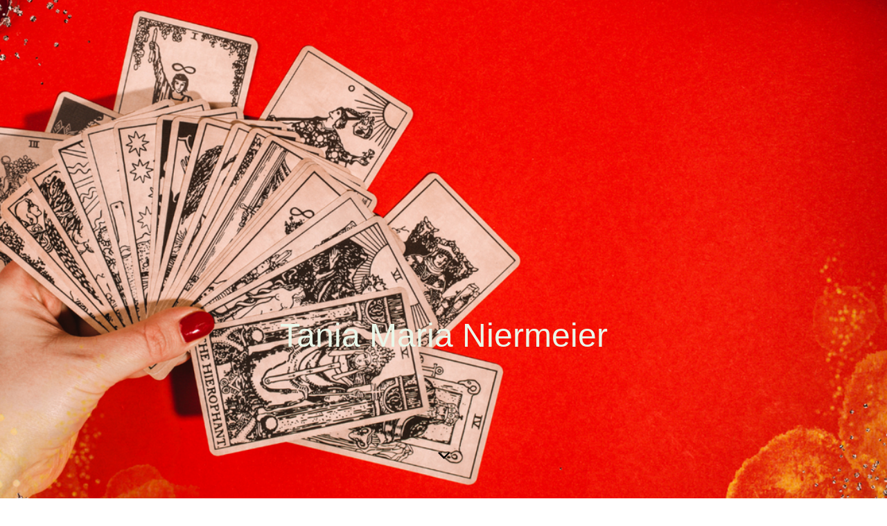

--- FILE ---
content_type: text/html; charset=utf-8
request_url: https://taniamaria-niermeier.com/Tania-Maria/KGS-Interview/
body_size: 35312
content:
<!DOCTYPE html><html lang="de"><head><meta http-equiv="Content-Type" content="text/html; charset=UTF-8"><title>KGS Interview</title><link href="http://58281747.swh.strato-hosting.eu/Tania-Maria/KGS-Interview/" rel="canonical"><meta content="KGS Interview" property="og:title"><meta content="website" property="og:type"><meta content="http://58281747.swh.strato-hosting.eu/Tania-Maria/KGS-Interview/" property="og:url"><script>
              window.beng = window.beng || {};
              window.beng.env = {
                language: "en",
                country: "US",
                mode: "deploy",
                context: "page",
                pageId: "000001623327",
                pageLanguage: "de",
                skeletonId: "",
                scope: "1743737",
                isProtected: false,
                navigationText: "KGS Interview",
                instance: "1",
                common_prefix: "https://strato-editor.com",
                design_common: "https://strato-editor.com/beng/designs/",
                design_template: "sys/cm_dh_089",
                path_design: "https://strato-editor.com/beng/designs/data/sys/cm_dh_089/",
                path_res: "https://strato-editor.com/res/",
                path_bengres: "https://strato-editor.com/beng/res/",
                masterDomain: "",
                preferredDomain: "",
                preprocessHostingUri: function(uri) {
                  
                    return uri || "";
                  
                },
                hideEmptyAreas: false
              };
            </script><script xmlns="http://www.w3.org/1999/xhtml" src="https://strato-editor.com/cm4all-beng-proxy/beng-proxy.js"></script><link xmlns="http://www.w3.org/1999/xhtml" rel="stylesheet" href="https://strato-editor.com/.cm4all/e/static/3rdparty/font-awesome/css/font-awesome.min.css"></link><link rel="stylesheet" type="text/css" href="https://strato-editor.com/.cm4all/res/static/libcm4all-js-widget/3.89.7/css/widget-runtime.css" />
<link rel="stylesheet" type="text/css" href="https://strato-editor.com/.cm4all/res/static/beng-editor/5.3.138/css/deploy.css" />
<link rel="stylesheet" type="text/css" href="https://strato-editor.com/.cm4all/res/static/libcm4all-js-widget/3.89.7/css/slideshow-common.css" />
<script src="https://strato-editor.com/.cm4all/res/static/jquery-1.7/jquery.js"></script><script src="https://strato-editor.com/.cm4all/res/static/prototype-1.7.3/prototype.js"></script><script src="https://strato-editor.com/.cm4all/res/static/jslib/1.4.1/js/legacy.js"></script><script src="https://strato-editor.com/.cm4all/res/static/libcm4all-js-widget/3.89.7/js/widget-runtime.js"></script>
<script src="https://strato-editor.com/.cm4all/res/static/libcm4all-js-widget/3.89.7/js/slideshow-common.js"></script>
<script src="https://strato-editor.com/.cm4all/res/static/beng-editor/5.3.138/js/deploy.js"></script>
<script type="text/javascript" src="https://strato-editor.com/.cm4all/uro/assets/js/uro-min.js"></script><link href="https://strato-editor.com/.cm4all/designs/static/sys/cm_dh_089/1769040062.1669343/css/main.css" rel="stylesheet" type="text/css"><meta name="viewport" content="width=device-width, initial-scale=1, user-scalable=yes"><link href="https://strato-editor.com/.cm4all/designs/static/sys/cm_dh_089/1769040062.1669343/css/responsive.css" rel="stylesheet" type="text/css"><link href="https://strato-editor.com/.cm4all/designs/static/sys/cm_dh_089/1769040062.1669343/css/cm-templates-global-style.css" rel="stylesheet" type="text/css"><link href="/.cm4all/handler.php/vars.css?v=20250511082947" type="text/css" rel="stylesheet"><style type="text/css">.cm-logo {background-image: none;background-position: 50% 50%;
background-size: 100% auto;
background-repeat: no-repeat;
      }</style><script type="text/javascript">window.cmLogoWidgetId = "STRATP_cm4all_com_widgets_Logo_9693182";
            window.cmLogoGetCommonWidget = function (){
                return new cm4all.Common.Widget({
            base    : "/Tania-Maria/KGS-Interview/index.php/",
            session : "",
            frame   : "",
            path    : "STRATP_cm4all_com_widgets_Logo_9693182"
        })
            };
            window.logoConfiguration = {
                "cm-logo-x" : "50%",
        "cm-logo-y" : "50%",
        "cm-logo-v" : "2.0",
        "cm-logo-w" : "100%",
        "cm-logo-h" : "auto",
        "cm-logo-di" : "sys/cm_dh_089",
        "cm-logo-u" : "uro-service://",
        "cm-logo-k" : "%7B%22ticket%22%3A%22%22%2C%22serviceId%22%3A%220%22%2C%22locale%22%3A%22%22%2C%22path%22%3A%22%2F%22%2C%22name%22%3A%22300F44F9-6E2B-4E17-A57E-F0AF9DFEEB8F.png%22%2C%22origin%22%3A%22list%22%2C%22type%22%3A%22image%2Fpng%22%2C%22size%22%3A%224340660%22%2C%22width%22%3A%221920%22%2C%22height%22%3A%221080%22%2C%22duration%22%3A%22%22%2C%22rotation%22%3A%22%22%2C%22task%22%3A%22none%22%2C%22progress%22%3A%22none%22%2C%22result%22%3A%22ok%22%2C%22source%22%3A%22%22%2C%22start%22%3A%2218757385ba0%22%2C%22now%22%3A%22195003bbcd5%22%2C%22_folder%22%3Atrue%2C%22_hidden%22%3Afalse%2C%22_hash%22%3A%22c48b87e3%22%2C%22_update%22%3A0%2C%22_media%22%3A%22image%22%2C%22_extension%22%3A%22%22%2C%22_xlate%22%3A%22300F44F9-6E2B-4E17-A57E-F0AF9DFEEB8F.png%22%2C%22_index%22%3A1%2C%22_selected%22%3Atrue%7D",
        "cm-logo-bc" : "",
        "cm-logo-ln" : "",
        "cm-logo-ln$" : "",
        "cm-logo-hi" : true
        ,
        _logoBaseUrl : "uro-service:\/\/",
        _logoPath : "%7B%22ticket%22%3A%22%22%2C%22serviceId%22%3A%220%22%2C%22locale%22%3A%22%22%2C%22path%22%3A%22%2F%22%2C%22name%22%3A%22300F44F9-6E2B-4E17-A57E-F0AF9DFEEB8F.png%22%2C%22origin%22%3A%22list%22%2C%22type%22%3A%22image%2Fpng%22%2C%22size%22%3A%224340660%22%2C%22width%22%3A%221920%22%2C%22height%22%3A%221080%22%2C%22duration%22%3A%22%22%2C%22rotation%22%3A%22%22%2C%22task%22%3A%22none%22%2C%22progress%22%3A%22none%22%2C%22result%22%3A%22ok%22%2C%22source%22%3A%22%22%2C%22start%22%3A%2218757385ba0%22%2C%22now%22%3A%22195003bbcd5%22%2C%22_folder%22%3Atrue%2C%22_hidden%22%3Afalse%2C%22_hash%22%3A%22c48b87e3%22%2C%22_update%22%3A0%2C%22_media%22%3A%22image%22%2C%22_extension%22%3A%22%22%2C%22_xlate%22%3A%22300F44F9-6E2B-4E17-A57E-F0AF9DFEEB8F.png%22%2C%22_index%22%3A1%2C%22_selected%22%3Atrue%7D"
        };
				document.observe('dom:loaded', function() {
					var containers = document.querySelectorAll("[cm_type=logo], [id=logo], .cm-logo");
          for (var i = 0; i < containers.length; i++) {
            var container = containers[i];
            if (container && window.beng && beng.env && beng.env.hideEmptyAreas) {
              if (beng.env.mode != "edit") {
                container.addClassName("cm_empty");
              } else {
                container.addClassName("cm_empty_editor");
              }
            }
          }
				});
			</script><link rel="icon" href="data:;base64,iVBORw0KGgo="/><style id="cm_table_styles"></style><style id="cm_background_queries"></style></head><body ondrop="return false;" class=" device-desktop cm-deploy cm-deploy-342 cm-deploy-4x"><div class="cm-background" data-cm-qa-bg="image"></div><div class="cm-background-video" data-cm-qa-bg="video"></div><div class="cm-background-effects" data-cm-qa-bg="effect"></div><div class="template_wrapper cm-templates-container"><header class="header_wrapper cm_can_be_empty"><div class="kv_wrapper cm_can_be_empty"><div class="cm-template-keyvisual__media cm-kv-0" id="keyvisual"></div></div><div class="cm_can_be_empty cm-logo" id="logo"></div><div class="title_wrapper cm-templates-title-container cm_can_be_empty"><div class="title cm_can_be_empty cm-templates-heading__title" id="title" style=""><span style="font-size: 48px; font-family: Raleway, sans-serif; color: #e9f7e9;">Tania Maria Niermeier</span></div><div class="subtitle cm_can_be_empty cm-templates-heading__subtitle" id="subtitle" style=""><span style="color: #ff0066; font-size: 26px; font-family: Raleway, sans-serif;"><strong> </strong></span></div></div><div class="scroll_down"><i class="fa fa-angle-down"> </i></div></header><div class="cm-template-content content_wrapper"><main class="cm-template-content__main design_content cm-templates-text" id="content_main" data-cm-hintable="yes"><h1 style="text-align: justify;"><strong style="color: rgb(68, 68, 68); font-family: Verdana, Arial, Helvetica, sans-serif; font-size: 12px; background-color: rgb(242, 239, 224);">Die Magie der Hexerei</strong></h1><h3 style="text-align: justify;"><div style="text-align: justify;"><strong style="background-color: rgb(242, 239, 224);"><span style="font-family: Verdana, Arial, Helvetica, sans-serif; font-size: 12px;">Interview mit </span><em style="font-family: Verdana, Arial, Helvetica, sans-serif; font-size: 12px;">Tania Maria Niermeier</em></strong></div><span style="font-family: Verdana, Arial, Helvetica, sans-serif; color: #444444; font-size: 12px; background-color: rgb(242, 239, 224);">Hexerei ist mit vielen Vorurteilen behaftet. Dabei bietet gerade diese Art der Magie eine Möglichkeit, einen naturverbundenen Kontakt mit der Wirklichkeit zu finden und eigene Potenziale auszuschöpfen. Wir sprachen mit Tania Maria Niermeier, der Leiterin der Hexenschule. Ihre Arbeit beruht auf langer Familientradition und reicht bis zu Ihrer Ururgroßmutter zurück. Als Hellseherin, Medium und spirituelle Lehrerin arbeitet sie seit 1990 in Berlin.</span><span style="font-family: Verdana, Arial, Helvetica, sans-serif; color: #444444; font-size: 12px; background-color: rgb(242, 239, 224);">Im Zusammenhang mit Hexerei und Hellsehen gibt es oft die Assoziation der schwarzen Magie. </span></h3><h3 style="text-align: justify;"><span style="font-family: Verdana, Arial, Helvetica, sans-serif; color: #444444; font-size: 12px; background-color: rgb(242, 239, 224);">Wie arbeiten Sie mit Ihren Klienten?</span></h3><h3 style="text-align: justify;"><span style="font-family: Verdana, Arial, Helvetica, sans-serif; color: #444444; font-size: 12px; background-color: rgb(242, 239, 224);">Magie ist keine Manipulation. Ich bin keine Hexe, die mit einem Zauberstab durch die Gegend wedelt, eine schwarze Kerze anzündet und ein Foto verbrennt und dann sagt, so jetzt kommt dein ehemaliger Lebenspartner zurück. Das halte ich für Unsinn. Wenn man Magie betreibt, muss man in einer Herzensverbindung sein mit allem. Herzensverbindung bedeutet, ich muss bedacht mit allem Leben umgehen. Bin ich das nicht, bringe ich die Dinge aus dem Gleichgewicht. Das ist weder für mich noch für jemand anderen gut. In dieser Weise kann ich auch etwas nicht in helle oder dunkle Magie einteilen. Und wenn man sich entschieden hat, mit Menschen zusammen zu arbeiten, sie zu begleiten und auch wirklich ehrlich zu helfen, dann darf man in solchen Kategorien nicht denken. Wenn Menschen wegen magischen Angelegenheiten zu mir kommen, so sind sie meistens in Not und stecken selbst in solchen Bewertungen. Ihr Ego ist dafür verantwortlich und dann wollen sie irgendetwas bekommen, das ihnen aber oftmals gar nicht gut tut. Wenn man folglich Magie betreibt, sollte man sich außerhalb dieses Gewebes befinden und die Dinge von oben betrachten. Man kann es als Metaebene oder die Rolle des Beobachters bezeichnen. Magie ist somit auch nicht das, was die Menschen verändert, sondern die Menschen sind es selbst, die Veränderung bewirken. Es gelingt allerdings nur, wenn sie im Gleichgewicht sind. Die Magie ist dabei die Selbsterkenntnis.</span></h3><h3 style="text-align: justify;"><span style="font-family: Verdana, Arial, Helvetica, sans-serif; color: #444444; font-size: 12px; background-color: rgb(242, 239, 224);">Welche Bedeutung haben Rituale?</span></h3><h3 style="text-align: justify;"><span style="font-family: Verdana, Arial, Helvetica, sans-serif; color: #444444; font-size: 12px; background-color: rgb(242, 239, 224);">Ritualistiken übe ich aus, weil es mich in Verbindung bringt mit den Elementen der Natur – wie Wind, Erde oder Feuer – und ich kann diese Kräfte in mir fühlen. Durch diese Verbundenheit habe ich die Möglichkeit, in eine ganz andere Position zu gelangen und kann mich als Mensch viel besser in dieses Lebensgewebe einbringen. Dadurch erhalte ich Kraft. Es stärkt mich und die Menschen, die um mich herum sind. Rufe ich die Elemente, ziehe ich Schutzkreise und gehe ich bedacht mit diesen Dingen um, indem ich Opfergaben für die Erd-Mutter und die Naturwesen erbringe, kann ich aus der Verbundenheit heraus Rituale anwenden. Hierbei geht darum, Dinge zu rufen, zu transformieren oder loszulassen. Ich wende Heilrituale, Geldmagie oder auch Schutzrituale an.</span></h3><h3 style="text-align: justify;"><span style="font-family: Verdana, Arial, Helvetica, sans-serif; color: #444444; font-size: 12px; background-color: rgb(242, 239, 224);">Haben Hexen eine Ethik?</span></h3><h3 style="text-align: justify;"><span style="font-family: Verdana, Arial, Helvetica, sans-serif; color: #444444; background-color: rgb(242, 239, 224); font-size: 12px;">Wenn meine Schüler zu mir kommen, dann kommt es oft vor, dass sie noch nicht in Verbindung mit ihrer Umwelt sind. Sie agieren aus ihrem Mangel heraus und wollen dann ihre Umwelt verändern. Es ist eines der ersten Dinge, die ich lehre, nicht andere zu beeinflussen, sondern durch Selbstbeschauung zu sehen, wo kommt der eigene Mangel her. Es ist eines der größten ethischen Grundsätze, bevor man andere Menschen behandelt. In meiner Familie, in der ich aufgewachsen bin, war Magie, Hexerei und Ritualistik stets etwas sehr Ehren- und Liebes volles. Diese innere Angelegenheit wirkt, keine Pentagramme oder Scharlatanerie.</span><span style="font-family: Verdana, Arial, Helvetica, sans-serif; color: #444444; font-size: 12px; background-color: rgb(242, 239, 224);">Welche Hilfsmittel benutzen Sie?</span><span style="font-family: Verdana, Arial, Helvetica, sans-serif; color: #444444; font-size: 12px; background-color: rgb(242, 239, 224);">Man kann alles nehmen. Für mich ist das Wichtigste die Natur, in sie hineinzugehen und sie anzurufen. Dafür benutze ich Materialien, die ich in der Natur finde. Das kann ein Stein oder Stock sein. Dabei bringen meine Schüler, wenn wir zum Beispiel nachts in den Wald gehen, aber auch Sachen mit, denn es ist nicht nur ein Nehmen, sondern auch Geben. Das ist das Gesetz des Gleichgewichts. </span></h3><h3 style="text-align: justify;"><span style="font-family: Verdana, Arial, Helvetica, sans-serif; color: #444444; font-size: 12px; background-color: rgb(242, 239, 224);">Was lernen Ihre Schüler in der Hexenschule als erstes?</span></h3><h3 style="text-align: justify;"><span style="font-family: Verdana, Arial, Helvetica, sans-serif; color: #444444; font-size: 12px; background-color: rgb(242, 239, 224);">Die Ausgangsfrage ist die, was ist das Bedürfnis der Person. Dann wird herausgefunden, warum es nicht erfüllt ist. Das liegt daran, weil ein Trauma oder irgend etwas in der Kindheit oder einem früheren Leben passiert ist. Daraus ist ein Mangel entstanden, der in einer Sehnsucht mündet. Dieses Konzept ist Basis einer seriösen Arbeit. In der ersten Stunde gibt es dadurch sofort die Selbstbeschauung. In den nächsten Stunden wird aber auch schon gelehrt, eine Aura oder Wesenheiten zu sehen oder Medialität und die eigene Gabe zu erwecken. </span><span style="font-family: Verdana, Arial, Helvetica, sans-serif; color: #444444; font-size: 12px; background-color: rgb(242, 239, 224);">Ich habe Techniken und Konzepte entwickelt, womit ich mit meinen Schülern rasch in andere Ebenen gehen oder auch Rückführungen machen kann. Hinzu kommen die hellsichtige und Kartenlegen-Kunst oder Astralreisen. Es ist in Stunden eingeteilt, wobei neben der Selbstbeschauung immer auch gleich die Arbeit mit den rituellen Handlungen erlernt wird. Zusätzlich nehme ich meine Schüler auch zu Aufträgen mit, etwa in Geisterhäusern, damit sie erlernen, Haussegnungen zu machen oder Räume spirituell zu reinigen. </span></h3><h3 style="text-align: justify;"><span style="font-family: Verdana, Arial, Helvetica, sans-serif; color: #444444; font-size: 12px; background-color: rgb(242, 239, 224);">Können Sie gerade diese Geister etwas ausführen? Das verstehe ich nicht.</span></h3><h3 style="text-align: justify;"><span style="font-family: Verdana, Arial, Helvetica, sans-serif; color: #444444; font-size: 12px; background-color: rgb(242, 239, 224);">Es gibt zum einen Orte, wo Erlebnisse eines Traumas gespeichert sein können, wie auf einer CD. Das sind oft ortsgebundene Geister und diese können Menschen beeinflussen. Dann gibt es auch Begleitgeister. Diese muss man nicht bewerten, ob positiv oder negativ. Zu erkennen ist aber, ob sie den Menschen Energien rauben. Geister zu sehen kann man lernen und die Umstände heilen. Wir Menschen haben alle diese Fähigkeit. </span><span style="font-family: Verdana, Arial, Helvetica, sans-serif; color: #444444; font-size: 12px; background-color: rgb(242, 239, 224);">Es geht also darum, dass die Menschen es wieder erlernen und nicht nur 20 Prozent ihres Potentials benutzen. Im Sinne der geistigen Evolution geschieht dabei momentan ein riesiger Bewusstseinswandel. Ich sehe das an meinen Klienten und Schülern. Die Thematik wird ernstgenommen und es ist für unsere Welt, die Erde und Natur sehr wichtig, durch diese spirituelle Sicht den Wandel zum Guten voranzubringen. Und man braucht keine Angst zu haben, da Angst eine Täuschung ist. Angst ist nur ein Prozess aus einer alten Erfahrung und nicht gegenwärtig notwendig.</span></h3><h3 style="text-align: justify;"><span style="font-family: Verdana, Arial, Helvetica, sans-serif; color: #444444; font-size: 12px; background-color: rgb(242, 239, 224);">Ihre Arbeit klingt dadurch auch nach Therapie?</span></h3><h3 style="text-align: justify;"><span style="font-family: Verdana, Arial, Helvetica, sans-serif; color: #444444; font-size: 12px; background-color: rgb(242, 239, 224);">Hexerei war schon immer therapeutisch. Ich komme aus einer Familie, wo wir als Menschen gesehen wurden, die einen anderen Blickwinkel haben. Wenn man früher zurückgeht, waren die Berater der Könige auch Hellseher, weil sie durch ihre Hellfühligkeit wahrnehmen konnten, was auf einen zukommt. Und wenn man etwas für die Menschen tut, sollte es immer eine therapeutische Ambition geben. Heute wird es eben Therapeut und Psychologe genannt, früher Hexe und Schamane. </span><span style="font-family: Verdana, Arial, Helvetica, sans-serif; color: #444444; font-size: 12px; background-color: rgb(242, 239, 224);">Die Schamanen und Hexen unterscheiden sich dabei nur durch unterschiedliche Stammeslinien und der Art und Weise, wie sie herangehen. Eine Hexe kann durch die Ebenen gehen, sie kann hellsehen, sie kann Geister und Auren sehen, sie kann die Gedanken von Menschen lesen, sie kann sich in die Zukunft oder die Vergangenheit begeben und sie kann Menschen helfen, wieder auf ihren Weg zurück zu gelangen. </span><span style="font-family: Verdana, Arial, Helvetica, sans-serif; color: #444444; font-size: 12px; background-color: rgb(242, 239, 224);">Das kann ein Schamane auch, nur, vereinfacht gesagt, trommelt er nebenbei. Aber jeder Mensch muss selbst sehen, was für ihn richtig ist. Es gibt aber auch Menschen, die ich selbst zu einem klassischen Therapeuten schicke – wobei ich auch sagen muss, dass eine Klasse von mir nur aus Psychologen besteht, die das Hexen bei mir lernen.</span></h3><div id="cm_bottom_clearer" style="clear: both;" contenteditable="false"></div></main></div><div class="footer_wrapper cm-templates-sidebar-container cm_can_be_empty"><div class="sidebar_wrapper cm-templates-sidebar-one"><aside class="sidebar fullsidebar cm_can_be_empty" id="widgetbar_page_4" data-cm-hintable="yes"><p> </p></aside><aside class="sidebar cm-templates-sidebar--position-bottom cm_can_be_empty" id="widgetbar_page_1" data-cm-hintable="yes"><p> </p></aside><aside class="sidebar cm-templates-sidebar--position-bottom cm_can_be_empty" id="widgetbar_page_2" data-cm-hintable="yes"><p> </p></aside><aside class="sidebar cm-templates-sidebar--position-bottom cm_can_be_empty" id="widgetbar_page_3" data-cm-hintable="yes"><p> </p></aside></div><div class="sidebar_wrapper cm-templates-sidebar-two"><aside class="sidebar fullsidebar cm_can_be_empty" id="widgetbar_site_4" data-cm-hintable="yes"><p> </p></aside><aside class="sidebar cm-templates-sidebar--position-bottom cm_can_be_empty" id="widgetbar_site_1" data-cm-hintable="yes"><p> </p></aside><aside class="sidebar cm-templates-sidebar--position-bottom cm_can_be_empty" id="widgetbar_site_2" data-cm-hintable="yes"><p> </p></aside><aside class="sidebar cm-templates-sidebar--position-bottom cm_can_be_empty" id="widgetbar_site_3" data-cm-hintable="yes"><p> </p></aside></div></div><footer class="cm-templates-footer cm_can_be_empty" id="footer" data-cm-hintable="yes"> </footer></div><div class="content_overlay"> </div><nav class="navigation_wrapper cm_with_forcesub" id="cm_navigation"><ul id="cm_mainnavigation"><li id="cm_navigation_pid_1598171"><a title="Startseite" href="/Startseite/" class="cm_anchor">Startseite</a></li><li id="cm_navigation_pid_1598170" class="cm_current cm_has_subnavigation"><a title="Tania Maria" href="/Tania-Maria/" class="cm_anchor">Tania Maria</a><ul class="cm_subnavigation" id="cm_subnavigation_pid_1598170"><li id="cm_navigation_pid_1623327" class="cm_current"><a title="KGS Interview" href="/Tania-Maria/KGS-Interview/" class="cm_anchor">KGS Interview</a></li></ul></li><li id="cm_navigation_pid_1598169"><a title="Mediale Beratung und Kartenlegen" href="/Mediale-Beratung-und-Kartenlegen/" class="cm_anchor">Mediale Beratung und Kartenlegen</a></li><li id="cm_navigation_pid_5574724"><a title="Inneres Kind" href="/Inneres-Kind/" class="cm_anchor">Inneres Kind</a></li><li id="cm_navigation_pid_1606688"><a title="Handlesen" href="/Handlesen/" class="cm_anchor">Handlesen</a></li><li id="cm_navigation_pid_6126922"><a title="Shop" href="/Shop/" class="cm_anchor">Shop</a></li><li id="cm_navigation_pid_1598168" class="cm_has_subnavigation"><a title="Termin vereinbaren" href="/Termin-vereinbaren/" class="cm_anchor">Termin vereinbaren</a><ul class="cm_subnavigation" id="cm_subnavigation_pid_1598168"><li id="cm_navigation_pid_1598167"><a title="Impressum" href="/Termin-vereinbaren/Impressum/" class="cm_anchor">Impressum</a></li><li id="cm_navigation_pid_2343217"><a title="Datenschutz" href="/Termin-vereinbaren/Datenschutz/" class="cm_anchor">Datenschutz</a></li></ul></li></ul></nav><div class="toggle_navigation"><div class="burger_wrapper"><div class="burgerline1"> </div><div class="burgerline2"> </div><div class="burgerline3"> </div></div><div class="nav_name"> </div></div><script type="text/javascript" src="https://strato-editor.com/.cm4all/designs/static/sys/cm_dh_089/1769040062.1669343/js/effects.js"></script><script type="text/javascript" src="https://strato-editor.com/.cm4all/designs/static/sys/cm_dh_089/1769040062.1669343/js/tinycolor.js"></script><script type="text/javascript" src="https://strato-editor.com/.cm4all/designs/static/sys/cm_dh_089/1769040062.1669343/js/cm-templates-global-script.js"></script><script type="text/javascript" src="https://strato-editor.com/.cm4all/designs/static/sys/cm_dh_089/1769040062.1669343/js/cm_template-focus-point.js"></script><script type="text/javascript" src="https://strato-editor.com/.cm4all/designs/static/sys/cm_dh_089/1769040062.1669343/js/cm-templates-global-script.js"></script><div class="cm_widget_anchor"><a name="STRATP_cm4all_com_widgets_CookiePolicy_9693184" id="widgetanchor_STRATP_cm4all_com_widgets_CookiePolicy_9693184"><!--cm4all.com.widgets.CookiePolicy--></a></div><div style="display:none" class="cm-wp-container cm4all-cookie-policy-placeholder-template"><div class="cm-wp-header"><h4 class="cm-wp-header__headline">Externe Inhalte</h4><p class="cm-wp-header__text">Die an dieser Stelle vorgesehenen Inhalte können aufgrund Ihrer aktuellen <a class="cm-wp-header__link" href="#" onclick="openCookieSettings();return false;">Cookie-Einstellungen</a> nicht angezeigt werden.</p></div><div class="cm-wp-content"><div class="cm-wp-content__control"><label aria-checked="false" role="switch" tabindex="0" class="cm-wp-content-switcher"><input tabindex="-1" type="checkbox" class="cm-wp-content-switcher__checkbox" /><span class="cm-wp-content-switcher__label">Drittanbieter-Inhalte</span></label></div><p class="cm-wp-content__text">Diese Webseite bietet möglicherweise Inhalte oder Funktionalitäten an, die von Drittanbietern eigenverantwortlich zur Verfügung gestellt werden. Diese Drittanbieter können eigene Cookies setzen, z.B. um die Nutzeraktivität zu verfolgen oder ihre Angebote zu personalisieren und zu optimieren.</p></div></div><div aria-labelledby="cookieSettingsDialogTitle" role="dialog" style="position: fixed;" class="cm-cookie-container cm-hidden" id="cookieSettingsDialog"><div class="cm-cookie-header"><h4 id="cookieSettingsDialogTitle" class="cm-cookie-header__headline">Cookie-Einstellungen</h4><div autofocus="autofocus" tabindex="0" role="button" class="cm-cookie-header__close-button" title="Schließen"></div></div><div aria-describedby="cookieSettingsDialogContent" class="cm-cookie-content"><p id="cookieSettingsDialogContent" class="cm-cookie-content__text">Diese Webseite verwendet Cookies, um Besuchern ein optimales Nutzererlebnis zu bieten. Bestimmte Inhalte von Drittanbietern werden nur angezeigt, wenn die entsprechende Option aktiviert ist. Die Datenverarbeitung kann dann auch in einem Drittland erfolgen. Weitere Informationen hierzu in der Datenschutzerklärung.</p><div class="cm-cookie-content__controls"><div class="cm-cookie-controls-container"><div class="cm-cookie-controls cm-cookie-controls--essential"><div class="cm-cookie-flex-wrapper"><label aria-details="cookieSettingsEssentialDetails" aria-labelledby="cookieSettingsEssentialLabel" aria-checked="true" role="switch" tabindex="0" class="cm-cookie-switch-wrapper"><input tabindex="-1" id="cookieSettingsEssential" type="checkbox" disabled="disabled" checked="checked" /><span></span></label><div class="cm-cookie-expand-wrapper"><span id="cookieSettingsEssentialLabel">Technisch notwendige</span><div tabindex="0" aria-controls="cookieSettingsEssentialDetails" aria-expanded="false" role="button" class="cm-cookie-content-expansion-button" title="Erweitern / Zuklappen"></div></div></div><div class="cm-cookie-content-expansion-text" id="cookieSettingsEssentialDetails">Diese Cookies sind zum Betrieb der Webseite notwendig, z.B. zum Schutz vor Hackerangriffen und zur Gewährleistung eines konsistenten und der Nachfrage angepassten Erscheinungsbilds der Seite.</div></div><div class="cm-cookie-controls cm-cookie-controls--statistic"><div class="cm-cookie-flex-wrapper"><label aria-details="cookieSettingsStatisticsDetails" aria-labelledby="cookieSettingsStatisticsLabel" aria-checked="false" role="switch" tabindex="0" class="cm-cookie-switch-wrapper"><input tabindex="-1" id="cookieSettingsStatistics" type="checkbox" /><span></span></label><div class="cm-cookie-expand-wrapper"><span id="cookieSettingsStatisticsLabel">Analytische</span><div tabindex="0" aria-controls="cookieSettingsStatisticsDetails" aria-expanded="false" role="button" class="cm-cookie-content-expansion-button" title="Erweitern / Zuklappen"></div></div></div><div class="cm-cookie-content-expansion-text" id="cookieSettingsStatisticsDetails">Diese Cookies werden verwendet, um das Nutzererlebnis weiter zu optimieren. Hierunter fallen auch Statistiken, die dem Webseitenbetreiber von Drittanbietern zur Verfügung gestellt werden, sowie die Ausspielung von personalisierter Werbung durch die Nachverfolgung der Nutzeraktivität über verschiedene Webseiten.</div></div><div class="cm-cookie-controls cm-cookie-controls--third-party"><div class="cm-cookie-flex-wrapper"><label aria-details="cookieSettingsThirdpartyDetails" aria-labelledby="cookieSettingsThirdpartyLabel" aria-checked="false" role="switch" tabindex="0" class="cm-cookie-switch-wrapper"><input tabindex="-1" id="cookieSettingsThirdparty" type="checkbox" /><span></span></label><div class="cm-cookie-expand-wrapper"><span id="cookieSettingsThirdpartyLabel">Drittanbieter-Inhalte</span><div tabindex="0" aria-controls="cookieSettingsThirdpartyDetails" aria-expanded="false" role="button" class="cm-cookie-content-expansion-button" title="Erweitern / Zuklappen"></div></div></div><div class="cm-cookie-content-expansion-text" id="cookieSettingsThirdpartyDetails">Diese Webseite bietet möglicherweise Inhalte oder Funktionalitäten an, die von Drittanbietern eigenverantwortlich zur Verfügung gestellt werden. Diese Drittanbieter können eigene Cookies setzen, z.B. um die Nutzeraktivität zu verfolgen oder ihre Angebote zu personalisieren und zu optimieren.</div></div></div><div class="cm-cookie-content-button"><div tabindex="0" role="button" onclick="rejectAllCookieTypes(); setTimeout(saveCookieSettings, 400);" class="cm-cookie-button cm-cookie-content-button--reject-all"><span>Ablehnen</span></div><div tabindex="0" role="button" onclick="selectAllCookieTypes(); setTimeout(saveCookieSettings, 400);" class="cm-cookie-button cm-cookie-content-button--accept-all"><span>Alle akzeptieren</span></div><div tabindex="0" role="button" onclick="saveCookieSettings();" class="cm-cookie-button cm-cookie-content-button--save"><span>Speichern</span></div></div></div></div></div><script type="text/javascript">
      Common.loadCss("/.cm4all/widgetres.php/cm4all.com.widgets.CookiePolicy/show.css?v=3.3.38");
    </script><script data-tracking="true" data-cookie-settings-enabled="true" src="/.cm4all/widgetres.php/cm4all.com.widgets.CookiePolicy/show.js?v=3.3.38" defer="defer" id="cookieSettingsScript"></script><noscript ><div style="position:absolute;bottom:0;" id="statdiv"><img alt="" height="1" width="1" src="https://strato-editor.com/.cm4all/_pixel.img?site=1808801-73YNL2wW&amp;page=pid_1623327&amp;path=%2FTania-Maria%2FKGS-Interview%2Findex.php%2F&amp;nt=KGS+Interview"/></div></noscript><script  type="text/javascript">//<![CDATA[
            document.body.insertAdjacentHTML('beforeend', '<div style="position:absolute;bottom:0;" id="statdiv"><img alt="" height="1" width="1" src="https://strato-editor.com/.cm4all/_pixel.img?site=1808801-73YNL2wW&amp;page=pid_1623327&amp;path=%2FTania-Maria%2FKGS-Interview%2Findex.php%2F&amp;nt=KGS+Interview&amp;domain='+escape(document.location.hostname)+'&amp;ref='+escape(document.referrer)+'"/></div>');
        //]]></script><script type="application/x-cm4all-cookie-consent" data-code=""></script><div style="display: none;" id="keyvisualWidgetVideosContainer"></div><style type="text/css">.cm-kv-0 {
background-position: center;
background-repeat: no-repeat;
}
            @media(min-width: 100px), (min-resolution: 72dpi), (-webkit-min-device-pixel-ratio: 1) {.cm-kv-0{background-image:url("/.cm4all/uproc.php/0/.979DB5B3-51D7-4090-9AB8-3A97E26AAB25.png/picture-200?_=187488622b8");}}@media(min-width: 100px), (min-resolution: 144dpi), (-webkit-min-device-pixel-ratio: 2) {.cm-kv-0{background-image:url("/.cm4all/uproc.php/0/.979DB5B3-51D7-4090-9AB8-3A97E26AAB25.png/picture-400?_=187488622b8");}}@media(min-width: 200px), (min-resolution: 72dpi), (-webkit-min-device-pixel-ratio: 1) {.cm-kv-0{background-image:url("/.cm4all/uproc.php/0/.979DB5B3-51D7-4090-9AB8-3A97E26AAB25.png/picture-400?_=187488622b8");}}@media(min-width: 200px), (min-resolution: 144dpi), (-webkit-min-device-pixel-ratio: 2) {.cm-kv-0{background-image:url("/.cm4all/uproc.php/0/.979DB5B3-51D7-4090-9AB8-3A97E26AAB25.png/picture-800?_=187488622b8");}}@media(min-width: 400px), (min-resolution: 72dpi), (-webkit-min-device-pixel-ratio: 1) {.cm-kv-0{background-image:url("/.cm4all/uproc.php/0/.979DB5B3-51D7-4090-9AB8-3A97E26AAB25.png/picture-800?_=187488622b8");}}@media(min-width: 400px), (min-resolution: 144dpi), (-webkit-min-device-pixel-ratio: 2) {.cm-kv-0{background-image:url("/.cm4all/uproc.php/0/.979DB5B3-51D7-4090-9AB8-3A97E26AAB25.png/picture-1200?_=187488622b8");}}@media(min-width: 600px), (min-resolution: 72dpi), (-webkit-min-device-pixel-ratio: 1) {.cm-kv-0{background-image:url("/.cm4all/uproc.php/0/.979DB5B3-51D7-4090-9AB8-3A97E26AAB25.png/picture-1200?_=187488622b8");}}@media(min-width: 600px), (min-resolution: 144dpi), (-webkit-min-device-pixel-ratio: 2) {.cm-kv-0{background-image:url("/.cm4all/uproc.php/0/.979DB5B3-51D7-4090-9AB8-3A97E26AAB25.png/picture-1600?_=187488622b8");}}@media(min-width: 800px), (min-resolution: 72dpi), (-webkit-min-device-pixel-ratio: 1) {.cm-kv-0{background-image:url("/.cm4all/uproc.php/0/.979DB5B3-51D7-4090-9AB8-3A97E26AAB25.png/picture-1600?_=187488622b8");}}@media(min-width: 800px), (min-resolution: 144dpi), (-webkit-min-device-pixel-ratio: 2) {.cm-kv-0{background-image:url("/.cm4all/uproc.php/0/.979DB5B3-51D7-4090-9AB8-3A97E26AAB25.png/picture-2600?_=187488622b8");}}
</style><style type="text/css">
			#keyvisual {
				overflow: hidden;
			}
			.kv-video-wrapper {
				width: 100%;
				height: 100%;
				position: relative;
			}
			</style><script type="text/javascript">
				jQuery(document).ready(function() {
					function moveTempVideos(slideshow, isEditorMode) {
						var videosContainer = document.getElementById('keyvisualWidgetVideosContainer');
						if (videosContainer) {
							while (videosContainer.firstChild) {
								var div = videosContainer.firstChild;
								var divPosition = div.className.substring('cm-kv-0-tempvideo-'.length);
								if (isEditorMode && parseInt(divPosition) > 1) {
									break;
								}
								videosContainer.removeChild(div);
								if (div.nodeType == Node.ELEMENT_NODE) {
									var pos = '';
									if (slideshow) {
										pos = '-' + divPosition;
									}
									var kv = document.querySelector('.cm-kv-0' + pos);
									if (kv) {
										if (!slideshow) {
											var wrapperDiv = document.createElement("div"); 
											wrapperDiv.setAttribute("class", "kv-video-wrapper");
											kv.insertBefore(wrapperDiv, kv.firstChild);
											kv = wrapperDiv;
										}
										while (div.firstChild) {
											kv.appendChild(div.firstChild);
										}
										if (!slideshow) {
											break;
										}
									}
								}
							}
						}
					}

					function kvClickAction(mode, href) {
						if (mode == 'internal') {
							if (!window.top.syntony || !/_home$/.test(window.top.syntony.bifmState)) {
								window.location.href = href;
							}
						} else if (mode == 'external') {
							var a = document.createElement('a');
							a.href = href;
							a.target = '_blank';
							a.rel = 'noreferrer noopener';
							a.click();
						}
					}

					var keyvisualElement = jQuery("[cm_type=keyvisual]");
					if(keyvisualElement.length == 0){
						keyvisualElement = jQuery("#keyvisual");
					}
					if(keyvisualElement.length == 0){
						keyvisualElement = jQuery("[class~=cm-kv-0]");
					}
				
						keyvisualElement.attr("role", "img");
						keyvisualElement.attr("tabindex", "0");
						keyvisualElement.attr("aria-label", "hauptgrafik");
					
					moveTempVideos(false, false);
					var video = document.querySelector('#keyvisual video');
					if (video) {
						video.play();
					}
				
			});
		</script></body></html>
